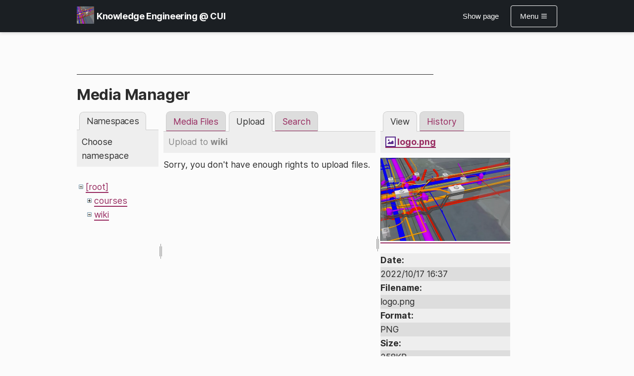

--- FILE ---
content_type: text/html; charset=utf-8
request_url: http://cui.unige.ch/isi/ke/sie?tab_files=upload&do=media&tab_details=view&image=logo.png&ns=wiki
body_size: 3506
content:
<!DOCTYPE html>
<html xmlns="http://www.w3.org/1999/xhtml" xml:lang="en"
  lang="en" dir="ltr" class="no-js">
<head>
    <meta charset="UTF-8" />
    <title>sie | Knowledge Engineering @ CUI</title>
    <script>(function(H){H.className=H.className.replace(/\bno-js\b/,'js')})(document.documentElement)</script>
    <meta name="generator" content="DokuWiki"/>
<meta name="robots" content="noindex,nofollow"/>
<link rel="search" type="application/opensearchdescription+xml" href="/isi/ke/lib/exe/opensearch.php" title="Knowledge Engineering @ CUI"/>
<link rel="start" href="/isi/ke/"/>
<link rel="contents" href="/isi/ke/sie?do=index" title="Sitemap"/>
<link rel="manifest" href="/isi/ke/lib/exe/manifest.php"/>
<link rel="alternate" type="application/rss+xml" title="Recent Changes" href="/isi/ke/feed.php"/>
<link rel="alternate" type="application/rss+xml" title="Current namespace" href="/isi/ke/feed.php?mode=list&amp;ns="/>
<link rel="alternate" type="text/html" title="Plain HTML" href="/isi/ke/_export/xhtml/sie"/>
<link rel="alternate" type="text/plain" title="Wiki Markup" href="/isi/ke/_export/raw/sie"/>
<link rel="stylesheet" href="/isi/ke/lib/exe/css.php?t=typowiki&amp;tseed=49508365b813890534a0d50392589e9d"/>
<!--[if gte IE 9]><!-->
<script >/*<![CDATA[*/var NS='';var JSINFO = {"id":"sie","namespace":"","ACT":"media","useHeadingNavigation":0,"useHeadingContent":0};
/*!]]>*/</script>
<script src="/isi/ke/lib/exe/jquery.php?tseed=f0349b609f9b91a485af8fd8ecd4aea4" defer="defer">/*<![CDATA[*/
/*!]]>*/</script>
<script src="/isi/ke/lib/exe/js.php?t=typowiki&amp;tseed=49508365b813890534a0d50392589e9d" defer="defer">/*<![CDATA[*/
/*!]]>*/</script>
<!--<![endif]-->
    <meta name="viewport" content="width=device-width,initial-scale=1" />
    <link rel="shortcut icon" href="/isi/ke/lib/tpl/typowiki/images/favicon.ico" />
<link rel="apple-touch-icon" href="/isi/ke/lib/tpl/typowiki/images/apple-touch-icon.png" />
        <link href="/isi/ke/lib/tpl/typowiki/assets/fonts/microns/microns.css" rel="stylesheet">
</head>

<body>
        <!--[if lte IE 8 ]><div id="IE8"><![endif]-->

            <div id="dokuwiki__site"><div id="dokuwiki__top" class="site dokuwiki mode_media tpl_typowiki  notFound  ">
        
        <!-- ********** HEADER ********** -->
        <nav>
            <div class="nav-bar dark">
                <div class="container">
                    <div class="row">
                    <div class="col-3 col-md-6 col-lg-7 nav-brand">
                                            <a href="/isi/ke/start"  id="wiki-logo" accesskey="h" title="[H]"><img src="/isi/ke/_media/logo.png" alt="" /></a>                      <h2><a href="/isi/ke/start"  accesskey="h" title="[H]">Knowledge Engineering @ CUI</a></h2>
                    </div>
                    <div class="col-9 col-md-6 col-lg-5 nav-actions">
                        <span id="doku-action-btn"><form class="button btn_show" method="get" action="/isi/ke/sie"><div class="no"><input type="hidden" name="do" value="" /><button type="submit" accesskey="v" title="Show page [V]">Show page</button></div></form></span>
                        <button id="menu-toggle" onclick="togglediv('menu_unified')">Menu <span class="mu mu-menu txt-12" aria-hidden="true"></span></button>
                    </div>

                    </div>
                </div>
            </div>
        <ul class="a11y skip">
            <a href="#dokuwiki__content">skip to content</a>
        </ul>
        <div class="nav-expanded dark">
            <div id="menu_unified" class="nav-expanded-inner">
                <div class="container">
                    <div class="row">
                        <div class="col-sm-7 left">
                            <span class="mu mu-search menu-icon" aria-hidden="true"></span>
                            <form action="/isi/ke/start" method="get" role="search" class="search doku_form" id="dw__search" accept-charset="utf-8"><input type="hidden" name="do" value="search" /><input type="hidden" name="id" value="sie" /><div class="no"><input name="q" type="text" class="edit" title="[F]" accesskey="f" placeholder="Search" autocomplete="on" id="qsearch__in" value="" /><button value="1" type="submit" title="Search">Search</button><div id="qsearch__out" class="ajax_qsearch JSpopup"></div></div></form>                        </div>
                        <div class="col-sm-5 right">
                          <span class="mu mu-user menu-icon" aria-hidden="true"></span>                          <ul role="navigation">
                              <li><a href="/isi/ke/sie?do=login&amp;sectok="  class="action login" rel="nofollow" title="Log In">Log In</a></li><li><a href="/isi/ke/sie?do=admin"  class="action admin" rel="nofollow" title="Admin">Admin</a></li>                          </ul>
                        </div>
                    </div>
                </div>
            </div>
        </div>
    </nav>

        <div class="wrapper">

            <!-- ********** CONTENT ********** -->
        <div class="usr-content">
            <div id="dokuwiki__content">
                <div class="container usr-container">
                                                                <div class="breadcrumbs"><span class="bchead">Trace:</span></div>
                                                                                            <div class="row usr-inner">
                        <div class="col-md-9 col-main">
                                                
                            <div class="page">
                                
                                <!-- BREADCRUMBS -->

                                <!-- wikipage start -->
                                <div id="mediamanager__page">
<h1>Media Manager</h1>
<div class="panel namespaces">
<h2>Namespaces</h2>
<div class="panelHeader">Choose namespace</div>
<div class="panelContent" id="media__tree">

<ul class="idx">
<li class="media level0 open"><img src="/isi/ke/lib/images/minus.gif" alt="−" /><div class="li"><a href="/isi/ke/sie?ns=&amp;tab_files=files&amp;do=media&amp;tab_details=view&amp;image=logo.png" class="idx_dir">[root]</a></div>
<ul class="idx">
<li class="media level1 closed"><img src="/isi/ke/lib/images/plus.gif" alt="+" /><div class="li"><a href="/isi/ke/sie?ns=courses&amp;tab_files=files&amp;do=media&amp;tab_details=view&amp;image=logo.png" class="idx_dir">courses</a></div></li>
<li class="media level1 open"><img src="/isi/ke/lib/images/minus.gif" alt="−" /><div class="li"><a href="/isi/ke/sie?ns=wiki&amp;tab_files=files&amp;do=media&amp;tab_details=view&amp;image=logo.png" class="idx_dir">wiki</a></div></li>
</ul></li>
</ul>
</div>
</div>
<div class="panel filelist">
<h2 class="a11y">Media Files</h2>
<ul class="tabs">
<li><a href="/isi/ke/sie?tab_files=files&amp;do=media&amp;tab_details=view&amp;image=logo.png&amp;ns=wiki">Media Files</a></li>
<li><strong>Upload</strong></li>
<li><a href="/isi/ke/sie?tab_files=search&amp;do=media&amp;tab_details=view&amp;image=logo.png&amp;ns=wiki">Search</a></li>
</ul>
<div class="panelHeader">
<h3>Upload to <strong>wiki</strong></h3>
</div>
<div class="panelContent">
<div class="upload">
<div class="nothing">Sorry, you don't have enough rights to upload files.</div>
</div>
</div>
</div>
<div class="panel file">
<h2 class="a11y">File</h2>
<ul class="tabs">
<li><strong>View</strong></li>
<li><a href="/isi/ke/sie?tab_details=history&amp;do=media&amp;tab_files=upload&amp;image=logo.png&amp;ns=wiki">History</a></li>
</ul>
<div class="panelHeader"><h3><strong><a href="/isi/ke/_media/logo.png" class="select mediafile mf_png" title="View original file">logo.png</a></strong></h3></div>
<div class="panelContent">
<div class="image"><a href="/isi/ke/_media/logo.png?t=1666024633&amp;w=500&amp;h=319&amp;tok=132738" target="_blank" title="View original file"><img src="/isi/ke/_media/logo.png?t=1666024633&amp;w=500&amp;h=319&amp;tok=132738" alt="" style="max-width: 500px;" /></a></div><ul class="actions"></ul><dl>
<dt>Date:</dt><dd>2022/10/17 16:37</dd>
<dt>Filename:</dt><dd>logo.png</dd>
<dt>Format:</dt><dd>PNG</dd>
<dt>Size:</dt><dd>258KB</dd>
<dt>Width:</dt><dd>500</dd>
<dt>Height:</dt><dd>319</dd>
</dl>
<dl>
<dt>References for:</dt><dd>Nothing was found.</dd></dl>
</div>
</div>
</div>

                                <!-- wikipage stop -->
                                <div class="clearer"></div>
                            </div>
                        </div>
                        <div class="col-md-3 col-side">
                                                        <div class="nav-side" role="navigation">
                                <div class="nav-side-inner">
                                    
                                    <!-- ********** ASIDE ********** -->
                                    
                                    <div class="back-to-top-wrapper">
                                        <a href="#dokuwiki__top" class="back-to-top-link primary"><span class="mu mu-arrow-up"></span> Back to Top</a>
                                    </div>
                                </div>
                            </div>
                                                    </div>
                    </div><!-- /row -->
                </div><!-- /container -->
            </div><!-- /content -->
        </div>

            <div class="clearer"></div>
            <hr class="a11y" />

        </div><!-- /wrapper -->

        <!-- ********** FOOTER ********** -->
        <footer id="dokuwiki__footer">
            <div class="container">
                <div class="row">
                    <div class="col-sm-6 col-md-8">
                        <div class="doc"></div>
                        <div class="license"><a href="https://creativecommons.org/licenses/by-sa/4.0/deed.en" rel="license"><img src="/isi/ke/lib/images/license/button/cc-by-sa.png" alt="CC Attribution-Share Alike 4.0 International" /></a> Except where otherwise noted, content on this wiki is licensed under the following license: <bdi><a href="https://creativecommons.org/licenses/by-sa/4.0/deed.en" rel="license" class="urlextern">CC Attribution-Share Alike 4.0 International</a></bdi></div>                    </div>
                    <div class="col-sm-3 col-md-2">
                        <!-- PAGE ACTIONS -->
                                                    <div id="dokuwiki__pagetools">
                                <ul class="footer-menu ul-raw">
                                    <li><a href="/isi/ke/sie?do="  class="action show" accesskey="v" rel="nofollow" title="Show page [V]">Show page</a></li><li><bdi><a href="/isi/ke/discussion:sie" class="wikilink2" title="discussion:sie" rel="nofollow" data-wiki-id="discussion:sie">Discussion</a></bdi></li><li><a href="/isi/ke/sie?do=revisions"  class="action revs" accesskey="o" rel="nofollow" title="Old revisions [O]">Old revisions</a></li><li><a href="/isi/ke/sie?do=backlink"  class="action backlink" rel="nofollow" title="Backlinks">Backlinks</a></li><li><a href="#dokuwiki__top"  class="action top" accesskey="t" rel="nofollow" title="Back to top [T]">Back to top</a></li>                                </ul>
                            </div>
                                            </div>
                    <div class="col-sm-3 col-md-2">
                        <!-- SITE TOOLS -->
                        <div id="dokuwiki__sitetools">
                            <ul class="footer-menu ul-raw">
                                <li><a href="/isi/ke/sie?do=recent"  class="action recent" accesskey="r" rel="nofollow" title="Recent Changes [R]">Recent Changes</a></li><li><a href="/isi/ke/sie?do=media&amp;ns="  class="action media" rel="nofollow" title="Media Manager">Media Manager</a></li><li><a href="/isi/ke/sie?do=index"  class="action index" accesskey="x" rel="nofollow" title="Sitemap [X]">Sitemap</a></li>                            </ul>
                        </div>
                    </div>
                </div>
            </div>
        <div class="no"><img src="/isi/ke/lib/exe/taskrunner.php?id=sie&amp;1769257202" width="2" height="1" alt="" /></div>
        </footer><!-- /footer -->

            </div></div><!-- /site -->

    <script>
        function togglediv(id) {
            var div = document.getElementById(id);
            div.style.display = div.style.display == "block" ? "none" : "block";
        }
    </script>
</body>
</html>


--- FILE ---
content_type: text/css
request_url: http://cui.unige.ch/isi/ke/lib/tpl/typowiki/assets/fonts/microns/microns.css
body_size: 1048
content:
@font-face {
  font-family: "microns";
  font-style: normal;
  font-weight: normal;
  src: url("microns.eot");
  src: url("microns.eot?#iefix") format("embedded-opentype"),
       url("microns.woff2") format("woff2"),
       url("microns.woff") format("woff"),
       url("microns.ttf") format("truetype"),
       url("microns.svg") format("svg");
}

.mu:before {
  font-family: microns;
  font-style: normal;
  font-weight: normal;
  speak: none;
  text-decoration: none;
  font-size: 1em;
  -moz-osx-font-smoothing: grayscale;
  -webkit-font-smoothing: antialiased;
  font-smoothing: antialiased;
  text-rendering: optimizeLegibility;
  user-select: none;
}


.mu-arrow-left:before {
  content: "\e700";
}

.mu-arrow-right:before {
  content: "\e701";
}

.mu-arrow-up:before {
  content: "\e702";
}

.mu-arrow-down:before {
  content: "\e703";
}

.mu-left:before {
  content: "\e704";
}

.mu-right:before {
  content: "\e705";
}

.mu-up:before {
  content: "\e706";
}

.mu-down:before {
  content: "\e707";
}

.mu-upload:before {
  content: "\e708";
}

.mu-download:before {
  content: "\e709";
}

.mu-undo:before {
  content: "\e70a";
}

.mu-redo:before {
  content: "\e70b";
}

.mu-replay:before {
  content: "\e70c";
}

.mu-plus:before {
  content: "\e70d";
}

.mu-minus:before {
  content: "\e70e";
}

.mu-caret:before {
  content: "\e70f";
}

.mu-caret-up:before {
  content: "\e710";
}

.mu-caret-down:before {
  content: "\e711";
}

.mu-i-left:before {
  content: "\e712";
}

.mu-i-right:before {
  content: "\e713";
}

.mu-i-up:before {
  content: "\e714";
}

.mu-i-down:before {
  content: "\e715";
}

.mu-i-plus:before {
  content: "\e716";
}

.mu-i-minus:before {
  content: "\e717";
}

.mu-i-tick:before {
  content: "\e718";
}

.mu-i-cross:before {
  content: "\e719";
}

.mu-i-bullet:before {
  content: "\e71a";
}

.mu-i-asterisk:before {
  content: "\e71b";
}

.mu-play:before {
  content: "\e71c";
}

.mu-pause:before {
  content: "\e71d";
}

.mu-subtitles:before {
  content: "\e71e";
}

.mu-vol-low:before {
  content: "\e71f";
}

.mu-vol-mid:before {
  content: "\e720";
}

.mu-vol-high:before {
  content: "\e721";
}

.mu-vol-mute:before {
  content: "\e722";
}

.mu-captions:before {
  content: "\e723";
}

.mu-hd:before {
  content: "\e724";
}

.mu-audio-description:before {
  content: "\e725";
}

.mu-chart-line:before {
  content: "\e726";
}

.mu-chart-bar:before {
  content: "\e727";
}

.mu-chart-scatter:before {
  content: "\e728";
}

.mu-chart-pie:before {
  content: "\e729";
}

.mu-calendar:before {
  content: "\e72a";
}

.mu-clock:before {
  content: "\e72b";
}

.mu-star:before {
  content: "\e72c";
}

.mu-heart:before {
  content: "\e72d";
}

.mu-flag:before {
  content: "\e72e";
}

.mu-bookmark:before {
  content: "\e72f";
}

.mu-chat:before {
  content: "\e730";
}

.mu-edit:before {
  content: "\e731";
}

.mu-delete:before {
  content: "\e732";
}

.mu-show:before {
  content: "\e733";
}

.mu-hide:before {
  content: "\e734";
}

.mu-lock:before {
  content: "\e735";
}

.mu-cog:before {
  content: "\e736";
}

.mu-link:before {
  content: "\e737";
}

.mu-user:before {
  content: "\e738";
}

.mu-group:before {
  content: "\e739";
}

.mu-file:before {
  content: "\e73a";
}

.mu-image:before {
  content: "\e73b";
}

.mu-video:before {
  content: "\e73c";
}

.mu-audio:before {
  content: "\e73d";
}

.mu-print:before {
  content: "\e73e";
}

.mu-menu:before {
  content: "\e73f";
}

.mu-bars:before {
  content: "\e740";
}

.mu-cancel:before {
  content: "\e741";
}

.mu-opts-h:before {
  content: "\e742";
}

.mu-opts-v:before {
  content: "\e743";
}

.mu-search:before {
  content: "\e744";
}

.mu-zoom-in:before {
  content: "\e745";
}

.mu-zoom-out:before {
  content: "\e746";
}

.mu-contract:before {
  content: "\e747";
}

.mu-expand:before {
  content: "\e748";
}

.mu-grid:before {
  content: "\e749";
}

.mu-matrix:before {
  content: "\e74a";
}

.mu-chapters:before {
  content: "\e74b";
}

.mu-rss:before {
  content: "\e74c";
}

.mu-share:before {
  content: "\e74d";
}

.mu-mail:before {
  content: "\e74e";
}

.mu-code:before {
  content: "\e74f";
}

.mu-box:before {
  content: "\e750";
}

.mu-box-full:before {
  content: "\e751";
}

.mu-box-plus:before {
  content: "\e752";
}

.mu-box-minus:before {
  content: "\e753";
}

.mu-box-tick:before {
  content: "\e754";
}

.mu-box-cross:before {
  content: "\e755";
}

.mu-radio-off:before {
  content: "\e756";
}

.mu-radio-on:before {
  content: "\e757";
}

.mu-radio-full:before {
  content: "\e758";
}

.mu-info:before {
  content: "\e759";
}

.mu-warn:before {
  content: "\e75a";
}

.mu-pass:before {
  content: "\e75b";
}

.mu-fail:before {
  content: "\e75c";
}

.mu-text:before {
  content: "\e75d";
}

.mu-bold:before {
  content: "\e75e";
}

.mu-italic:before {
  content: "\e75f";
}

.mu-underline:before {
  content: "\e760";
}

.mu-strikeout:before {
  content: "\e761";
}

.mu-text-size:before {
  content: "\e762";
}

.mu-text-unstyle:before {
  content: "\e763";
}

.mu-align-left:before {
  content: "\e764";
}

.mu-align-center:before {
  content: "\e765";
}

.mu-align-right:before {
  content: "\e766";
}

.mu-indent:before {
  content: "\e767";
}

.mu-outdent:before {
  content: "\e768";
}

.mu-cloud:before {
  content: "\e769";
}

.mu-web:before {
  content: "\e76a";
}

.mu-wifi:before {
  content: "\e76b";
}
